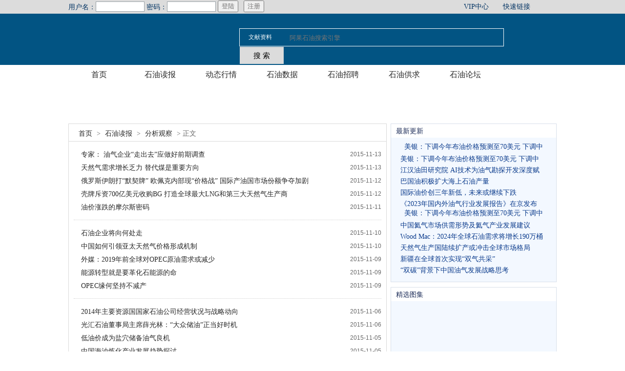

--- FILE ---
content_type: text/html; charset=gb2312
request_url: https://www.agoil.cn/e/action/ListInfo/index.php?page=50&classid=8&totalnum=2033
body_size: 5991
content:
<!DOCTYPE html PUBLIC "-//W3C//DTD XHTML 1.0 Transitional//EN" "http://www.w3.org/TR/xhtml1/DTD/xhtml1-transitional.dtd">
<html xmlns="http://www.w3.org/1999/xhtml">
<head>
<meta http-equiv="Content-Type" content="text/html; charset=gb2312" />
<title>分析观察</title>
<meta name="keywords" content="" />
<meta name="description" content="" />
<link href="/css/style201611.css" rel="stylesheet" type="text/css" />

<script type="text/javascript" src="/js/jquery-1.7.1.min.js"></script>
<script type="text/javascript" src="/js/jquery.select.js"></script>
<link href="/css/lista.css" rel="stylesheet" type="text/css" />
<script type="text/javascript" src="/JS/tab.js"></script>
</head>
<body>
<div class="topbox">
  <div class="topcon">
    <div class="fl_l"><script src="/e/member/login/loginjs.php"></script></div>
    <div class="fl_r"> <span><a href="https://www.agoil.cn/vip/" target="_blank">VIP中心</a></span> <span class="kslj"><a href="#">快速链接</a>
      <div class="ksljcon">  <a href="https://bbs.agoil.cn/hack.php?H_name=qiandao" target="_blank">【论坛】签到</a>  
      <a href="https://bbs.agoil.cn/userpay.php?action=change" target="_blank">【论坛】积分兑换</a>  
      <a href="https://bbs.agoil.cn/userpay.php?action=buy" target="_blank">【论坛】积分充值</a>  
      <a href="https://bbs.agoil.cn/sendpwd.php" target="_blank">【论坛】密码重置</a>  
      <a href="https://bbs.agoil.cn/apps.php?q=article" target="_blank">【论坛】我的帖子</a>   
      <a href="http://www.cnpcjob.com/member/index.php?m=person_newhire&show=job" target="_blank">【求职】最新职位</a>  
      <a href="http://www.cnpcjob.com/member/index.php?m=person_searchhire&show=job" target="_blank">【求职】职位查询</a>  
      <a href="http://www.cnpcjob.com/member/?m=company_hirelist&show=hire" target="_blank">【招聘】我的招聘管理</a>  
      <a href="http://www.cnpcjob.com/member/?m=company_newresume&show=resume" target="_blank">【招聘】最新简历</a>  
      <a href="http://www.cnpcjob.com/member/?m=company_searchresume&show=resume&t=keyword" target="_blank">【招聘】简历查询</a> 

      </div>
      </span>       
    </div>
  </div>
</div>

<div class="header">
  <div class="header_con">
    <div class="logo"><a href="http://www.agoil.cn">阿果石油网</a></div>
    <div class="search">
        <div class="search_con">
	   <!-- ================================馆藏======================================== -->

          <div class="sCon" style="display:block;">
             <div class="quick">
			     <div class="search2">
                        <div class="select-box">
                            <span class="select-txt">文献资料</span>
                            <ul class="select-option">
                              <li class="selected" selectid="1">文献资料</li>
                              <li selectid="2">人才招聘</li>
                              <li selectid="3">企业产品</li>    
                              <li selectid="4">新闻资讯</li>
                              <li selectid="5">论坛交流</li>                                                  
                            </ul>
                        </div>
                        <input class="inp_srh" name="wd"  placeholder="阿果石油搜索引擎" >
                        <button name="submit" class="btn_srh" type="button">搜 索</button>
                    </div>
                  <div class="clear"></div>
             </div>             
         </div>
       </div>
    </div>
  </div>
</div>

<div class="nav">
  <ul>
        <li><a href="/" class="" id="cid0">首页</a>      
    </li>
        <li><a href="/news/" >石油读报</a>      
    </li>
        <li><a href="/e/action/ListInfo/?classid=87" >动态行情</a>      
    </li>
        <li><a href="/e/action/ListInfo/?classid=89" >石油数据</a>
    </li>
        <li><a href="http://www.cnpcjob.com"  target="_blank">石油招聘</a>
        <!--<div class="sub">  <a href="http://www.cnpcjob.com">阿果石油英才网</a>  <a href="http://gas.agjob.net">阿果燃气英才网</a></div>-->
        <li><a href="https://b2b.agoil.cn"  target="_blank">石油供求</a>      
    </li>        
        <li><a href="https://bbs.agoil.cn"  target="_blank">石油论坛</a>      
    </li>
      </ul>
</div>

<div class="gg70"><script src="/d/js/acmsd/thea3.js"></script></div>
<div class="wrap1000">
<div class="wrap648">
<div class="cur_one"><a href="/index.html">首页</a>&nbsp;>&nbsp;<a href="/news/">石油读报</a>&nbsp;>&nbsp;<a href="/e/action/ListInfo/?classid=8">分析观察</a> &gt;&nbsp;正文</div>
<div class="wrap630">

<ul class="list_time_edit">
<li><span>2015-11-13</span><a href="/e/action/ShowInfo.php?classid=8&id=8188" title="专家： 油气企业“走出去”应做好前期调查" target="_blank">专家： 油气企业“走出去”应做好前期调查</a></li>
<li><span>2015-11-13</span><a href="/e/action/ShowInfo.php?classid=8&id=8186" title="天然气需求增长乏力 替代煤是重要方向" target="_blank">天然气需求增长乏力 替代煤是重要方向</a></li>
<li><span>2015-11-12</span><a href="/e/action/ShowInfo.php?classid=8&id=8171" title="俄罗斯伊朗打“默契牌” 欧佩克内部现“价格战” 国际产油国市场份额争夺加剧" target="_blank">俄罗斯伊朗打“默契牌” 欧佩克内部现“价格战” 国际产油国市场份额争夺加剧</a></li>
<li><span>2015-11-12</span><a href="/e/action/ShowInfo.php?classid=8&id=8170" title="壳牌斥资700亿美元收购BG 打造全球最大LNG和第三大天然气生产商" target="_blank">壳牌斥资700亿美元收购BG 打造全球最大LNG和第三大天然气生产商</a></li>
<li><span>2015-11-11</span><a href="/e/action/ShowInfo.php?classid=8&id=8162" title="油价涨跌的摩尔斯密码" target="_blank">油价涨跌的摩尔斯密码</a></li>
</ul>

<ul class="list_time_edit">
<li><span>2015-11-10</span><a href="/e/action/ShowInfo.php?classid=8&id=8146" title="石油企业将向何处走" target="_blank">石油企业将向何处走</a></li>
<li><span>2015-11-10</span><a href="/e/action/ShowInfo.php?classid=8&id=8145" title="中国如何引领亚太天然气价格形成机制" target="_blank">中国如何引领亚太天然气价格形成机制</a></li>
<li><span>2015-11-09</span><a href="/e/action/ShowInfo.php?classid=8&id=8136" title="外媒：2019年前全球对OPEC原油需求或减少" target="_blank">外媒：2019年前全球对OPEC原油需求或减少</a></li>
<li><span>2015-11-09</span><a href="/e/action/ShowInfo.php?classid=8&id=8129" title="能源转型就是要革化石能源的命" target="_blank">能源转型就是要革化石能源的命</a></li>
<li><span>2015-11-09</span><a href="/e/action/ShowInfo.php?classid=8&id=8123" title="OPEC缘何坚持不减产" target="_blank">OPEC缘何坚持不减产</a></li>
</ul>

<ul class="list_time_edit">
<li><span>2015-11-06</span><a href="/e/action/ShowInfo.php?classid=8&id=8111" title="2014年主要资源国国家石油公司经营状况与战略动向" target="_blank">2014年主要资源国国家石油公司经营状况与战略动向</a></li>
<li><span>2015-11-06</span><a href="/e/action/ShowInfo.php?classid=8&id=8104" title="光汇石油董事局主席薛光林：“大众储油”正当好时机" target="_blank">光汇石油董事局主席薛光林：“大众储油”正当好时机</a></li>
<li><span>2015-11-05</span><a href="/e/action/ShowInfo.php?classid=8&id=8100" title="低油价成为盐穴储备油气良机" target="_blank">低油价成为盐穴储备油气良机</a></li>
<li><span>2015-11-05</span><a href="/e/action/ShowInfo.php?classid=8&id=8091" title="中国海油炼化产业发展趋势探讨" target="_blank">中国海油炼化产业发展趋势探讨</a></li>
<li><span>2015-11-05</span><a href="/e/action/ShowInfo.php?classid=8&id=8090" title="伊核协议对油气市场的影响及伊朗投资机会分析" target="_blank">伊核协议对油气市场的影响及伊朗投资机会分析</a></li>
</ul>

<ul class="list_time_edit">
<li><span>2015-11-03</span><a href="/e/action/ShowInfo.php?classid=8&id=8078" title="国内石油行业须靠改革实现转型" target="_blank">国内石油行业须靠改革实现转型</a></li>
<li><span>2015-11-03</span><a href="/e/action/ShowInfo.php?classid=8&id=8072" title="中国加入欧佩克最佳时机来临" target="_blank">中国加入欧佩克最佳时机来临</a></li>
<li><span>2015-11-02</span><a href="/e/action/ShowInfo.php?classid=8&id=8050" title="国际油价2015年上半年走势回顾与下半年展望" target="_blank">国际油价2015年上半年走势回顾与下半年展望</a></li>
<li><span>2015-11-02</span><a href="/e/action/ShowInfo.php?classid=8&id=8048" title="全球油气资源并购创新低" target="_blank">全球油气资源并购创新低</a></li>
<li><span>2015-10-30</span><a href="/e/action/ShowInfo.php?classid=8&id=8036" title="无视过剩，石化扩能涛声依旧" target="_blank">无视过剩，石化扩能涛声依旧</a></li>
</ul>

<ul class="list_time_edit">
<li><span>2015-10-30</span><a href="/e/action/ShowInfo.php?classid=8&id=8034" title="石油行业须靠改革实现转型" target="_blank">石油行业须靠改革实现转型</a></li>
<li><span>2015-10-29</span><a href="/e/action/ShowInfo.php?classid=8&id=8027" title="油企改革：改出个“活”法" target="_blank">油企改革：改出个“活”法</a></li>
<li><span>2015-10-29</span><a href="/e/action/ShowInfo.php?classid=8&id=8026" title="地炼拿到原油进口“红包”" target="_blank">地炼拿到原油进口“红包”</a></li>
<li><span>2015-10-29</span><a href="/e/action/ShowInfo.php?classid=8&id=8025" title="在低油价环境下推动我国LNG行业持续发展" target="_blank">在低油价环境下推动我国LNG行业持续发展</a></li>
<li><span>2015-10-28</span><a href="/e/action/ShowInfo.php?classid=8&id=8000" title="原油出口解禁利好美国" target="_blank">原油出口解禁利好美国</a></li>
</ul>

</div>

<div class="epages"><a title="总数">&nbsp;<b>2033</b> </a>&nbsp;&nbsp;<a href="/e/action/ListInfo/index.php?page=0&amp;classid=8&amp;totalnum=2033">首页</a>&nbsp;<a href="/e/action/ListInfo/index.php?page=49&amp;classid=8&amp;totalnum=2033">上一页</a>&nbsp;<a href="/e/action/ListInfo/index.php?page=48&amp;classid=8&amp;totalnum=2033">49</a>&nbsp;<a href="/e/action/ListInfo/index.php?page=49&amp;classid=8&amp;totalnum=2033">50</a>&nbsp;<b>51</b>&nbsp;<a href="/e/action/ListInfo/index.php?page=51&amp;classid=8&amp;totalnum=2033">52</a>&nbsp;<a href="/e/action/ListInfo/index.php?page=52&amp;classid=8&amp;totalnum=2033">53</a>&nbsp;<a href="/e/action/ListInfo/index.php?page=53&amp;classid=8&amp;totalnum=2033">54</a>&nbsp;<a href="/e/action/ListInfo/index.php?page=54&amp;classid=8&amp;totalnum=2033">55</a>&nbsp;<a href="/e/action/ListInfo/index.php?page=55&amp;classid=8&amp;totalnum=2033">56</a>&nbsp;<a href="/e/action/ListInfo/index.php?page=56&amp;classid=8&amp;totalnum=2033">57</a>&nbsp;<a href="/e/action/ListInfo/index.php?page=57&amp;classid=8&amp;totalnum=2033">58</a>&nbsp;<a href="/e/action/ListInfo/index.php?page=58&amp;classid=8&amp;totalnum=2033">59</a>&nbsp;<a href="/e/action/ListInfo/index.php?page=59&amp;classid=8&amp;totalnum=2033">60</a>&nbsp;<a href="/e/action/ListInfo/index.php?page=60&amp;classid=8&amp;totalnum=2033">61</a>&nbsp;<a href="/e/action/ListInfo/index.php?page=61&amp;classid=8&amp;totalnum=2033">62</a>&nbsp;<a href="/e/action/ListInfo/index.php?page=62&amp;classid=8&amp;totalnum=2033">63</a>&nbsp;<a href="/e/action/ListInfo/index.php?page=63&amp;classid=8&amp;totalnum=2033">64</a>&nbsp;<a href="/e/action/ListInfo/index.php?page=51&amp;classid=8&amp;totalnum=2033">下一页</a>&nbsp;<a href="/e/action/ListInfo/index.php?page=81&amp;classid=8&amp;totalnum=2033">尾页</a></div>
</div>

<div class="wrap340">
<h2 class="news_tit">最新更新</h2>
<div class="news_list">
<!---->
<h3><a href="/e/action/ShowInfo.php?classid=8&id=15515" target="_blank">美银：下调今年布油价格预测至70美元 下调中</a></h3>
<!---->
<ul class="list_item">
<!---->
<li><a href="/e/action/ShowInfo.php?classid=8&id=15515" target="_blank">美银：下调今年布油价格预测至70美元 下调中</a></li>
<!---->
<li><a href="/e/action/ShowInfo.php?classid=3&id=15514" target="_blank">江汉油田研究院 AI技术为油气勘探开发深度赋</a></li>
<!---->
<li><a href="/e/action/ShowInfo.php?classid=4&id=15513" target="_blank">巴国油积极扩大海上石油产量</a></li>
<!---->
<li><a href="/e/action/ShowInfo.php?classid=4&id=15512" target="_blank">国际油价创三年新低，未来或继续下跌</a></li>
<!---->
<li><a href="/e/action/ShowInfo.php?classid=3&id=15511" target="_blank">《2023年国内外油气行业发展报告》在京发布</a></li>
<!---->
</ul>
<!---->
<h3><a href="/e/action/ShowInfo.php?classid=8&id=15515" target="_blank">美银：下调今年布油价格预测至70美元 下调中</a></h3>
<!---->
<ul class="list_item">
<!---->
<li><a href="/e/action/ShowInfo.php?classid=3&id=15510" target="_blank">中国氦气市场供需形势及氦气产业发展建议</a></li>
<!---->
<li><a href="/e/action/ShowInfo.php?classid=8&id=15509" target="_blank">Wood Mac：2024年全球石油需求将增长190万桶</a></li>
<!---->
<li><a href="/e/action/ShowInfo.php?classid=8&id=15508" target="_blank">天然气生产国陆续扩产或冲击全球市场格局</a></li>
<!---->
<li><a href="/e/action/ShowInfo.php?classid=3&id=15507" target="_blank">新疆在全球首次实现“双气共采”</a></li>
<!---->
<li><a href="/e/action/ShowInfo.php?classid=8&id=15506" target="_blank">“双碳”背景下中国油气发展战略思考</a></li>
<!---->
</ul>
</div>

<h2 class="news_tit">精选图集</h2>
<div class="clearfix list_photo">
    <!--栏目ID=<b>65</b>的表不存在(操作类型=1)-->
</div>

<div class="news_tabs">
    <h2>新闻排行</h2>
    <ul class="news_tab_tit" id="labels_id04">
    <li id="one1" onmouseover="setTab('one',1,4)" class="hover">读报</li>
    <li id="one2" onmouseover="setTab('one',2,4)">分析</li>
    <li id="one3" onmouseover="setTab('one',3,4)">非常规</li>
    <li id="one4" onmouseover="setTab('one',4,4)">燃气</li>
    </ul>
</div>
<div class="add_border" id="con_one_1">
    <ul class="list_olitem">
    <!---->
    <li><a href="/e/action/ShowInfo.php?classid=11&id=11958" target="_blank">河南油田借力攻坚页岩油勘探</a></li>
    <!---->
    <li><a href="/e/action/ShowInfo.php?classid=11&id=11977" target="_blank">壳牌CFO： “未来三至五年 油价上涨压力很大</a></li>
    <!---->
    <li><a href="/e/action/ShowInfo.php?classid=8&id=3660" target="_blank">石油行业近10年来就业情况分析</a></li>
    <!---->
    <li><a href="/e/action/ShowInfo.php?classid=11&id=11999" target="_blank">美政府出“反转”报告 页岩油开采技术或致水</a></li>
    <!---->
    <li><a href="/e/action/ShowInfo.php?classid=11&id=11982" target="_blank">页岩油：“挤出”后的复活</a></li>
    <!---->
    <li><a href="/e/action/ShowInfo.php?classid=11&id=11940" target="_blank">中石油致密油超长水平井压裂成功</a></li>
    <!---->
    <li><a href="/e/action/ShowInfo.php?classid=11&id=12017" target="_blank">煤层气综合配套改革如何突破——煤层气四项</a></li>
    <!---->
    <li><a href="/e/action/ShowInfo.php?classid=11&id=11938" target="_blank">内蒙古伊泰煤间接制油项目获准建设</a></li>
    <!---->
    <li><a href="/e/action/ShowInfo.php?classid=11&id=11928" target="_blank">“冻产”协议铺平油价上涨路 美页岩油企业有</a></li>
    <!---->
    <li><a href="/e/action/ShowInfo.php?classid=11&id=12021" target="_blank">美国页岩油增产在即 60美元每桶是个坎 油价</a></li>
    <!---->
    </ul>
</div>
<div class="add_border hidden" id="con_one_2">
    <ul class="list_olitem">
    <!--栏目ID=<b>5</b>的表不存在(操作类型=1)-->
    </ul>
</div>
<div class="add_border hidden" id="con_one_3">
    <ul class="list_olitem">
    <!--栏目ID=<b>10</b>的表不存在(操作类型=1)-->
    </ul>
</div>
<div class="add_border hidden" id="con_one_4">
    <ul class="list_olitem">
    <!--栏目ID=<b>15</b>的表不存在(操作类型=1)-->
    </ul>
</div>
</div>
</div>
<div class="clear"></div>
<div class="footer">
  <div class="footer_con"> 
    <div class="fl_r">
     <p><a href="/about/about.html">关于阿果石油</a> - <a href="/about/ads.html">广告服务</a> - <a href="/about/sm.html">免责申明</a> - <a href="/about/job.html">招聘信息</a> - <a href="/about/lx.html">联系我们</a></p>
      <p>Copyright &copy; 2017  阿果石油网. All rights reserved.  &nbsp;&nbsp;   蜀ICP备11011970号  </p> 
      <ul>
        <li>联系QQ：1392013    Email：admin@agoil.cn     腾讯微博：<a href="http://t.qq.com/iamaguo" target=_blank>iamaguo</a>  微信公众号：agoil2005    电话:028-61399209   </li>
      </ul>
	<p>  <script type="text/javascript">var cnzz_protocol = (("https:" == document.location.protocol) ? " https://" : " http://");document.write(unescape("%3Cspan id='cnzz_stat_icon_1259885275'%3E%3C/span%3E%3Cscript src='" + cnzz_protocol + "s4.cnzz.com/z_stat.php%3Fid%3D1259885275' type='text/javascript'%3E%3C/script%3E"));</script><script>
var _hmt = _hmt || [];
(function() {
  var hm = document.createElement("script");
  hm.src = "https://hm.baidu.com/hm.js?71d48008d72bad4d51fd60cc09cc8d01";
  var s = document.getElementsByTagName("script")[0]; 
  s.parentNode.insertBefore(hm, s);
})();
</script>
</p>	 
    </div>
  </div>
</div>
</body>
</html>

--- FILE ---
content_type: text/html; charset=gb2312
request_url: https://www.agoil.cn/e/member/login/loginjs.php
body_size: 443
content:
document.write("<form name=login method=post action=\"/e/member/doaction.php\"><input type=hidden name=enews value=login><input type=hidden name=ecmsfrom value=9><p class=\"site_p1\"> 用户名：</p><p class=\"site_p2\"><input name=\"username\" type=\"text\" class=\"inputText\" size=\"16\" /></p><p class=\"site_p1\">密码：</p><p class=\"site_p2\"><input name=\"password\" type=\"password\" class=\"inputText\" size=\"16\" /></p><p class=\"site_p3\"><input type=\"submit\" name=\"Submit\" value=\"登陆\" class=bnt /></p><p class=\"site_p3\"><input type=\"button\" name=\"Submit2\" value=\"注册\" class=bnt onclick=\"window.open(\'/e/member/register/\');\" /></p></form>");


--- FILE ---
content_type: text/css
request_url: https://www.agoil.cn/css/style201611.css
body_size: 5765
content:
@charset "utf-8";
/* CSS Document */
html{ margin:0; padding:0;overflow-x:hidden;overflow-y:auto;}
body{ margin:0; padding:0; color:#272727; font-family:"微软雅黑",Microsoft Yahei,Hiragino Sans GB; font-size:14px; background:#fff; overflow-x:hidden;overflow-y:auto}
div,ul,li,p,dl,dt,dd,h1,h2,h3,h4{ margin:0; padding:0; list-style-type:none; font-weight:normal}
table,tr,td{ margin:0; padding:0}
i,em{ font-style:normal}
a{ text-decoration:none; color:#272727}
a:hover{ text-decoration:none; color:#003262;}
a{outline:none;} 
a{blr:expression(this.onFocus=this.blur())}
a img{ border:0}
input,textarea,select{ font-family:"微软雅黑",Microsoft Yahei; color:#747373}
.op80 a:hover{opacity:0.8; filter:alpha(opacity=80); }
.op80 input:hover{opacity:0.8; filter:alpha(opacity=80); }
.clear{ clear:both; overflow:hidden; height:0}
.fl_l{ float:left;}
.fl_r{ float:right}

.site_p1{ height:30px; line-height:30px;float:left;}
.site_p2{ height:30px; width:104px;padding-top:3px; float:left;}
.site_p2 input{ width:94px; height:17px; border:1px solid #979fa5;}
.site_p3{ height:30px; width:53px; float:left; padding-top:1px;}
.dotline{ width:268px;height:8px; background:url(../newimg/dotline.gif) repeat-x center; margin-left:0px; float:left; overflow:hidden;}

.min0{ margin:0}
.min10{ margin-top:10px}
.min15{ margin-top:15px}
.min20{ margin-top:20px}
.min25{ margin-top:25px}
.r{ text-align:right}
.center{ text-align:center}
.height20{ height:20px}
.line{ border-top:#bcbaae 1px solid}
.topbox{ height:28px;background:#dcdcdc; position:relative; z-index:9}
.topbox .topcon{ width:1000px; margin:auto; height:28px; position:relative; line-height:28px; color:#003262;background:#dcdcdc; /*border-bottom:#001f31 1px solid*/}
.topbox .topcon a{color:#003262; display:inline-block; }
.topbox .topcon a:hover{color:#000;}
.topbox .topcon .fl_l a{padding:0 10px;}
.topbox .topcon .fl_r{ padding-right:40px; position:relative;}
.topbox .topcon .fl_r span{ display:block; float:left; padding:0 10px;width:60px;}
.topbox .topcon .kslj{ display:inline-block; position:relative; height:34px; z-index:9}
.topbox .topcon .kslj .ksljcon{ display:none; overflow:hidden; position:absolute; left:-25px; top:28px; width:120px; background:#00274c; padding:0 5px; text-align:left;}
.topbox .topcon .kslj .ksljcon a{color:#ffffff; display:block; border-bottom:#003b74 1px solid; font-size:12px; margin-bottom:-1px;}
.topbox .topcon .kslj:hover .ksljcon{ display:block; }
.header{ height:105px;background:#025483; }
.header .header_con{ width:1000px; height:100px; margin:auto;background:#025483; position:relative;}
.header .header_con .logo{ width:300px; height:100px; }
.header .header_con .logo a{ display:block; width:300px; height:100px; text-indent:-9999px; background:url(../images/logo.png) no-repeat }
.header .header_con .search{ width:600px; height:70px;float:left;margin-left:350px;margin-top:-75px;}
.search_con .sCon{display:none;}
.search_con .quick{margin-top:5px;}
.search_con .quick .txt{width:390px;height:30px;line-height:30px;background:url(../images/txt.gif) no-repeat;border:none;float:left;margin-right:-1px;}
.search_con .quick .btn{width:80px;height:30px;line-height:30px;background-position:left -98px;border:none;color:#8c1415;font-size:16px;font-family:Î¢ÈíÑÅºÚ;cursor:pointer;zoom:1;margin-left:10px;}
.search_con .quick .skim{line-height:30px;color:#fff;margin-left:10px;}
.search_con .word{margin-top:15px;}
.search_con .word a{margin-left:10px;color:#d7d7d7;}
.nav ul{ width:1000px; height:40px; margin:auto; font-size:14px; position:relative; z-index:8;}
.nav ul li{ float:left; width:125px; text-align:center; line-height:40px; transition:all .2s linear; -webkit-transition:all .2s linear; position:relative;}
.nav ul li a{ display:block;width:125px; font-size:16px;}
.nav ul li:hover{ background:#025483; color:#fff;}
.nav ul li:hover a{color:#fff;}
.nav ul li .sub{ display:none; position:absolute; top:40px; left:0; width:150px; background:#025483;}
.nav ul li .sub a{ color:#fff;width:150px; font-size:14px;}
.nav ul li .sub a:hover{ background:#02476f }
.nav ul li:hover .sub{ display:block}

h3.title{font-size:18px; height:36px; line-height:36px; overflow:hidden; position:relative; border-bottom:#003262 2px solid;}
h3.title span{ position:absolute; top:0; right:0; color:#003262; font-size:14px;}
h3.title a{color:#003262; display:inline-block; margin-left:10px;}
.wrap{ width:1000px; margin:auto;}
.home_main{ width:1000px; background:#fff; margin:auto;}
.home_main_l{ float:left; width:750px}
.home_main_r{ float:right; width:330px; min-height:800px; background:#f5f5ef}

.newbox{ width:1000px; margin:auto; padding:10px 0; overflow:hidden}
.newbox2{ width:1000px; margin:-30px 0 0 0; padding-top: 0px; overflow:hidden}
.newimg{ float:left; overflow:hidden; width:720px;}
.newimg dl{ float:left; padding:15px 0; width:212px; margin-right:25px; overflow:hidden}
.newimg dl dt{ width:212px; height:136px;}
.newimg dl dt img{ width:212px; height:136px;}
.newimg dl dd{ width:212px; margin-top:8px; line-height:24px}
.newlist{ float:right;line-height:22px; width:280px; overflow:hidden}
.newlist li{width:280px; height:40px; line-height:40px; overflow:hidden; border-bottom:#959595 1px dashed}

.notice{ width:480px; padding:10px 0; overflow:hidden}
.notice .con{ padding:5px 0 15px; margin-top:10px; position:relative; min-height:100px; overflow:hidden}
.notice .con ul{ font-size:14px; overflow:hidden}
.notice .con ul li{ height:25px; position:relative; overflow:hidden; line-height:25px; padding-right:80px; color:#505050;text-overflow:ellipsis; overflow:hidden; white-space:nowrap; word-break:keep-all;}
.notice .con ul li a{ color:#505050}
.notice .con ul li a:hover{ color:#003262}
.notice .con ul li em{ position:absolute; top:0; right:0; color:#acacac}
.notice .con dl{ padding:0 0 10px 60px; position:relative;}
.notice .con dl dt{ position:absolute; top:2px; left:0; text-align:center; padding-top:5px; background:#1e6e9f; color:#fff; width:50px; height:40px; font-size:16px;}
.notice .con dl dt em{ display:block;font-size:10px;}
.notice .con dl dd{font-size:12px; line-height:24px; color:#4b4b4b;text-overflow:ellipsis; overflow:hidden; white-space:nowrap; word-break:keep-all;}
.notice .con dl dd a{font-size:14px;}

.weblist{ width:1000px; padding:40px 0; margin:auto; overflow:hidden}
.weblist .ztz{ float:left; width:120px; height:102px; padding-top:10px; background:#e6e6e6; text-align:center;}
.weblist .ztz img{ display:block; margin:auto; margin-bottom:5px;}
.weblist ul{ float:right; width:880px}
.weblist ul li{ float:left; width:175px;height:112px; overflow:hidden; padding:0;position:relative;}
.weblist ul li img{ width:175px; height:112px; display:block;}
.weblist ul li a{ display:block; width:175px; height:112px; position:relative}
.weblist ul li a u{ display:block; position:absolute; left:0; bottom:-26px; width:175px; height:26px;background:#000; z-index:5; opacity:0.5; filter:alpha(opacity=50);transition:bottom 0.2s; -webkit-transition:bottom 0.2s; -moz-transition:bottom 0.2s;-o-transition:bottom 0.2s;}
.weblist ul li a span{ display:block;  position:absolute; left:0; bottom:-26px; width:175px; height:26px; font-style:normal; line-height:26px; color:#fff; text-align:center; z-index:6;transition:bottom 0.2s; -webkit-transition:bottom 0.2s; -moz-transition:bottom 0.2s;-o-transition:bottom 0.2s;}
.weblist ul li a:hover span,.weblist ul li a:hover u{ display:block; bottom:0; transition:bottom 0.2s; -webkit-transition:bottom 0.2s; -moz-transition:bottom 0.2s;-o-transition:bottom 0.2s;}

.himglist{ min-height:402px; margin-top:40px; background:url(../images/homefotbg.jpg) no-repeat center bottom}
.himglist .con{ width:1000px; overflow:hidden; margin:auto;}
.himglist .con ul{ width:1100px; overflow:hidden}
.himglist .con ul li{ float:left; width:196px; height:132px; margin:0 53px 50px 0; border:#fff 7px solid; position:relative; }
.himglist .con ul li img{ width:196px; height:132px; display:block}
.himglist .con ul li i{ display:block; width:196px; height:30px; line-height:30px; text-align:center; position:absolute; left:0; bottom:0; z-index:9; background:url(../images/icon.png) no-repeat;color:#fff;}
.himglist .con ul li a{ color:#fff; }
.himglist .con ul li i.ico2{ background-position:0 -31px}
.himglist .con ul li i.ico3{ background-position:0 -62px}
.himglist .con ul li i.ico4{ background-position:0 -93px}
.himglist .con ul li i.ico5{ background-position:0 -124px}
.himglist .con ul li i.ico6{ background-position:0 -155px}
.himglist .con ul li i.ico7{ background-position:0 -186px}
.himglist .con ul li i.ico8{ background-position:0 -217px}

.fotnav{ background:#e6e6e6;}
.fotnav_con{ width:1000px; margin:auto; line-height:24px; padding:40px 0; background:#e6e6e6; overflow:hidden}
.fotnav_con dl{ float:left; width:110px; text-align:center}
.fotnav_con dl.w150{ width:150px;}
.fotnav_con dl dt{ font-size:16px; margin-bottom:5px;}
.fotnav_con dl dd{ font-size:12px;}
.fotnav_con .wbo{ width:130px; padding-left:40px; height:150px; border-left:#afafaf 1px dashed}
.fotnav_con .wbo li{ height:45px;}
.fotnav_con .wbo li i{ display:inline-block; width:31px; height:30px; margin:0 10px -10px 0; overflow:hidden; background:url(../images/icon.png) no-repeat -89px -341px;}
.fotnav_con .wbo li i.ico2{ background-position:-126px -341px}
.fotnav_con .wbo li i.ico3{ background-position:-162px -341px}

.footer{ background:#025483; }
.footer .footer_con{ width:1000px; margin:auto; background:#025483; font-size:12px; overflow:hidden; line-height:24px;position:relative; padding:40px 0; color:#c9c9c9}
.footer .footer_con a{ color:#c9c9d9}
.footer .footer_con a.logo{ display:block; position:absolute; left:0; top:50%; margin-top:-40px }
.footer .footer_con .fl_r{ width:700px; }
.footer .footer_con .fl_r ul{ width:700px; padding-top:5px; overflow:hidden;}
.footer .footer_con .fl_r ul li{ width:100%; float:left}
.banner{ height:186px; margin:auto; background:url(../images/conbanner.jpg) no-repeat center #e5e5e5}

.bq{ width:1000px; margin:10px auto 0 auto;  text-align:center}
.bq2{ width:1000px; margin:10px auto 0 auto;  text-align:center}
.bq2 a{padding:5px;}

.main{ width:1000px; margin:auto}
.main-left{ float:left; width:210px;}
.main-left a{ color:#003262;}
.main-right{ float:right; width:760px;}

.subnav{ width:210px; background:#003262; margin-top:-30px; position:relative; z-index:6}
.subnav h3{ height:60px; line-height:60px; font-size:22px; text-indent:30px; color:#fff;}
.subnav_cur{border-bottom:#c5c5c4 1px solid; background:url(../images/ico.png) no-repeat 40px -25px #0276b9; color:#fff;}
.navcon{background:#fff; padding-top:10px; border-left:#003262 12px solid;}
.navcon li{ height:52px; text-indent:30px; position:relative; line-height:52px; font-size:16px; border-bottom:#d2d2d2 1px solid;}
.navcon li i{ display:none; width:6px;height:52px; position:absolute; left:-6px; top:0; background:#f7ab00;}
.navcon li.cur{ background:#eee}
.navcon li.cur i{ display:block;}

.xglj_list{ border:#c9c9c9 1px solid; margin-top:40px; width:208px;}
.xglj_list h3{ height:60px; line-height:60px; font-size:22px; text-indent:30px; color:#003262; border-bottom:#003262 1px solid}
.xglj_list li{ height:52px; text-indent:36px; position:relative; line-height:52px; font-size:16px; background:url(../images/ico1.png) no-repeat 20px center; border-bottom:#d2d2d2 1px solid; margin-bottom:-1px}

.current{ width:720px; padding:10px 0; margin-top:10px; font-size:12px; color:#646464;}
.current a{ display:inline-block; color:#646464; }
.current a:hover{color:#000; }
.article{ width:720px; padding-bottom:10px;}
.article h3{ padding:14px 0; font-size:24px;color:#003262; border-bottom:#d2d2d2 1px solid;}
.article .art_con{ width:720px; padding:20px 0; font-size:13px; overflow:hidden; line-height:24px;text-align:justify;text-justify:inter-ideograph}
.article .art_con p{ padding:8px 0;}

.iosSliderDemo {clear: both;width: 100%;padding: 0 0 480px;position: relative;}
.fluidHeight {position: absolute;width: 100%;height:462px;}
.sliderContainer {height: 100%;height:462px;padding: 0 0;
}
.iosSlider {position: relative;top: 0;left: 0;overflow: hidden;width: 100%;height: 100%;}
.iosSlider .slider {width: 100%;height: 100%;}
.iosSlider .slider .item {width: 100%;max-width:1380px;height: 100%;padding: 0 0 0 0;text-align: center;}
.iosSlider .slider .item .inner {position: relative;top: 0;left: 0;width:100%;margin: 0 auto;height: 100%;box-shadow: 0 0 10px -5px #000;background-position: 50% 0;background-repeat: no-repeat;
}
.iosSlider .slider .item .inner a { display:block;max-width:1380px; height:462px; margin: 0 auto;
}
.iosSlider .slider .item .inner .text1{opacity: 0;filter: alpha(opacity=0);background: none repeat scroll 0 0 #000000;position: absolute;bottom: 12%;padding: 0 12px 0 12px;height:50px;text-align: left;}
.iosSlider .slider .item .inner .text1 span {color: #fff;font-size:24px;line-height:50px;padding: 0 8px;font-family:"Microsoft Yahei";}
.sliderContainer .slideSelectors {position: relative;bottom:30px;max-width: 1366px;margin: 0 auto;z-index: 1;height: 11px; text-align:center}
.sliderContainer .slideSelectors .prev {width:54px; height:54px; position:absolute; top:-250px; left:20px; background:url(../images/ico_arrow.png) no-repeat 0 0;opacity:0.6; filter:alpha(opacity=60);}
.sliderContainer .slideSelectors .prev:hover{ background-position:0 -58px;opacity:0.8; filter:alpha(opacity=80);}
.sliderContainer .slideSelectors .next {width:54px; height:54px; position:absolute; top:-250px; right:20px; background:url(../images/ico_arrow.png) no-repeat -54px 0;opacity:0.6; filter:alpha(opacity=60);}
.sliderContainer .slideSelectors .next:hover{ background-position:-54px -58px;opacity:0.8; filter:alpha(opacity=80);}
.sliderContainer .slideSelectors .item { display:inline-block;width: 9px;height: 9px;background: #aaa;margin: 1px 1px 1px 11px;filter: alpha(opacity=25);border-radius: 10px;}
.sliderContainer .slideSelectors .selected {width: 11px;height: 11px;margin: 0 0 0 10px;background: #eee;opacity: 1;filter: alpha(opacity=100);box-shadow: none;}
.leftbg{ width:500px; height:462px; position:absolute; top:0; background:#fff; left:50%; margin-left:-1195px; z-index:99;opacity: 0.5; filter: alpha(opacity=50);}
.rightbg{ width:500px; height:462px; position:absolute; top:0; background:#fff; right:50%; margin-right:-1195px; z-index:99;opacity: 0.5; filter: alpha(opacity=50);}



.right_d{
	width:132px;
	height:12px;
	border-right:1px solid #545454;
	float:left;
	margin-top:8px;
       line-height:12px;
     text-align:center;
}
.right_d a{
	
	color:#0075b7;
}

/*广告*/
.gg260x90{ width:262px; height:80px; margin:4px 0px 0px 4px;float:left;}
.gg389x90{ width:390px; height:85px; margin:5px 0px 0px 5px;float:left;}
.gg70{ width:1000px; height:70px; margin:0 auto; margin-top:0px;}
.gg70 img{width:1000px; height:70px; margin-top:0px;}
.ul-list05{width: 540px;float: left;
    overflow: hidden;
    margin: 0 -2px;
}
.ul-list05 li{
    float: left;
    width: 260px;
    height: 90px;
    margin: 3px 3px 8px 3px;
    box-shadow: 0 3px 0 rgba(232,232,232,1);
}
.ul-list05 li img{
    display: block;
    width: 100%;
    height: 100%;
}

.contentoil{ width:1000px; height:410px; margin:0 auto; margin-top:10px;}
.contentoil_left{width:450px;height:410px;border:1px solid #D7D7D7;float:left;}
.oil5{ width:445px;float:left; border-right:1px dashed #E3E3E3}
.s_con li{width:438px;height:22px;line-height:22px;overflow:hidden;border-bottom:1px solid #EDEDED;background:#F9F9F9;float:left;margin: 2px 0px 0px 5px;display:inline;text-overflow:ellipsis;white-space:nowrap;padding-right:2px;}
.s_con li:hover{background:#FFFFF0;box-shadow:1px 1px 1px #888888;border-right:1px solid #E8CC94;border-bottom:1px solid #E8CC94;overflow: hidden;}
.s_con li a{margin-left:10px;}
.s_con li a.a1{color:#c90101;}
.s_con li a:hover{color:#f60;}
.s_b2b li{width:338px;height:22px;line-height:22px;overflow:hidden;border-bottom:1px solid #EDEDED;background:#F9F9F9;float:left;margin: 2px 0px 0px 5px;display:inline;text-overflow:ellipsis;white-space:nowrap;padding-right:2px;}
.s_b2b li:hover{background:#FFFFF0;box-shadow:1px 1px 1px #888888;border-right:1px solid #E8CC94;border-bottom:1px solid #E8CC94;overflow: hidden;}
.s_b2b li a{margin-left:10px;}
.s_b2b li a.a1{color:#0000be;}
.s_b2b li a:hover{color:#f60;}
.contentoil_right{ width:540px;height:410px;border:1px solid #D7D7D7;float:right;}
.gas{width:338px; float:left;border-left:1px dashed #E3E3E3;margin-left:10px;}
.gas li{ width:338px;height:22px;line-height:22px;overflow:hidden;border-bottom:1px solid #EDEDED;background:#F9F9F9;float:left;margin: 2px 0px 0px 2px;display:inline;text-overflow:ellipsis;white-space:nowrap;padding-right:2px;}
.gas li.comlisttit{ color:#c90101;float:left; width:auto; height:22px; line-height:22px; margin-left:6px;}
.gas li.comhirelist { float:left; width:auto; height:22px; line-height:22px; margin-left:10px;}
.gas li.comhirelist a{color:#c90101;}
.gas li.comhirelist a:link{ color:#c90101;}
.gas li.comhirelist a:visited{ color:#c90101;}

.link{ width:1000px; margin:0 auto; border:1px solid #d8d8d8; margin-top:8px;}
.link_title{width:989px; height:34px; background:url(../newimg/t_bg3.jpg) repeat-x; padding-left:9px;}
.link_title li{width:77px; float:left; height:32px; line-height:34px; text-align:center; font-weight:bold; font-size:14px; color:#333333;} 
.link_title li:hover{cursor:pointer;width:75px; height:32px; line-height:34px; text-align:center; background:#FFF; color:#F00; font-weight:bold; font-size:14px; border-left:1px solid #d8d8d8;border-right:1px solid #d8d8d8;}
.link_title li.hover{cursor:pointer;width:75px; height:32px; line-height:34px; text-align:center; background:#FFF; color:#cc0000; font-weight:bold; font-size:14px; border-left:1px solid #d8d8d8;border-right:1px solid #d8d8d8;}
.link_content {PADDING-LEFT: 10px; WIDTH: 978px; PADDING-RIGHT: 10px; HEIGHT: 66px; PADDING-TOP: 10px}
.link_content a{ margin-right:17px; line-height:20px;color:#333}

.search2 {
	border: 1px solid #ffffff;
	height: 35px;
	margin: 2px auto 0 0;
	width: 540px;
}
.select-box{
	font-size: 12px;
	color: #999999;
	width: 100px;
	line-height: 35px;
	float: left;
	position: relative;
}
.search2 .select-txt{font-size: 12px;	
    color: #fff;
	width: 100px;
	line-height: 35px;
	float: left;
	height: 35px;
	background: url(../images/search_ico.png) no-repeat 80px center;
	text-indent: 1.5em; cursor:pointer;
}
.search2 .select-txt.active {
	background: url(../images/search_ico_hover.png) no-repeat 80px center;
}
.search2 .select-option{
	border: 1px solid #000000;
	border-top: none;
	display: none;
	left: -2px;
	top: 35px;
	position: absolute;
	z-index: 99;
	background: #fff;
}
.search2 .select-option li {
	text-indent: 1.5em;
	width: 90px;        
	cursor: pointer;
}
.search2 .select-option li.selected {
	background-color: #F3F3F3;
	color: #999;
}
.search2 .select-option li:hover {
	background: #BEBEBE;
	color: #fff;
}
.search2 .inp_srh, .search2 .btn_srh {
	border: none;
	background: none;
	height: 35px;
	line-height: 35px;
    	color: #fff;
	float: left
}
.search2 .inp_srh {
	outline: none;
	width: 350px;
}
.search2 .btn_srh{
	background: #dcdcdc;
	color: #000000;
	font-family: "Î¢ÈíÑÅºÚ";
	font-size: 15px;
	width: 90px;
}

--- FILE ---
content_type: text/css
request_url: https://www.agoil.cn/css/lista.css
body_size: 1530
content:
/***
 * @website
 * http://www.jzread.com
 * @QQ：568245346
 * @author：jsjlsf
 * @e-mail: jsjlsf@163.com
 */
.gg60{ width:1000px; height:60px; margin:0 auto; margin-top:10px;}
.gg90{ width:1000px; height:90px; margin:0 auto; margin-top:10px;}
.clear{clear:both;margin:0;padding:0;height:0;font-size:0}
.hidden{display:none}
h1,h2,h3,h4,h5,h6{font-size:100%}
.wrap1000{margin:0 auto;width:1000px;overflow:hidden;}
.wrap648{margin-top:10px;float:left;width:650px; height:888px;border:1px solid #D9D9D9}
.wrap630{margin:0 auto;width:630px}
.list_time_edit{border-bottom:1px dotted #ccc;padding-bottom:15px;margin-top:10px}
.list_time_edit li,.list_time_edit,.list_item li,.list_olitem li{float:left;width:100%}
.list_time_edit li{height:21px;margin-top:6px;line-height:21px; background:url(../newimg/news_sb.jpg) no-repeat 7px 8px;overflow:hidden;}
.list_time_edit a{font-size:14px;float:left;margin-left:15px}
.list_time_edit span{float:right;color:#666;font-family:Arial, Helvetica, sans-serif;font-size:12px}
.cur_one{height:24px;color:#676767;overflow:hidden;padding:11px 0 0 15px;border-bottom:1px solid #D9D9D9}
.cur_one a{margin:0 5px}
.cur_one h2,.cur_one h3{display:inline}
/*分页*/
.epages {
	text-align: center;width: 670px; float:right; padding-top:10px; padding-bottom:10px;
	}
.epages{margin:3px 0;font:11px/12px Tahoma}
.epages *{vertical-align:middle;}
.epages a{border:1px solid #9db3c5;text-align:center; padding:2px 8px 2px 8px;text-align:center;text-decoration:none; font-size:12px;}
.epages a:hover{border:1px solid #0569C1;text-align:center; padding:2px 8px 2px 8px;text-decoration:none;color:#ffffff; font-size:12px;background:#0569C1;}
.epages b{padding:2px 8px 2px 8px;text-decoration:none;color:#ffffff; font-size:12px;background:#0569C1;}
.Total  b{padding:2px 8px 2px 8px;text-decoration:none;color:#ffffff; font-size:12px;}

.wrap340{float:right;width:340px}
.news_tit,.news_tabs{margin-top:10px;border:1px solid #D8DFE9;border-bottom:none;height:28px;overflow:hidden;background:url(../newimg/t_bg4.jpg)  repeat-x;}
.news_tit{line-height:29px;text-indent:10px;font-size:14px;color:#1C2C58;font-weight:normal}
.news_list,.list_photo,.add_border{zoom:1;overflow:hidden}
.news_list,.list_photo,.add_border{border:1px solid #D8DFE9;border-top:none;background:#F3F8FF}
.news_list{height:295px;overflow:hidden}
.list_photo{height:265px;overflow:hidden}
.add_border{height:220px;overflow:hidden}
.news_list h3,.list_olitem li span{overflow:hidden;text-overflow:ellipsis;white-space:nowrap}
.news_list h3,.list_item{width:325px;margin:0 auto}
.news_list h3{text-align:center;margin-top:8px;height:21px;line-height:22px;font-size:14px}
.list_item li{text-indent:12px;height:17px;line-height:17px;overflow:hidden;margin-top:6px;background:url(../newimg/news_sb.jpg) no-repeat 5px 7px;}
.news_list a{color:#0B3B8C}
.news_list a:hover,.divshare code:hover{color:#C00000}
.list_photo{padding-left:1px}
.list_photo a{width:150px;height:120px;float:left;margin:10px 4px 0 10px;overflow:hidden;text-align:center;line-height:1.6;background:#F3F8FF}
.list_photo img{display:block;width:150px;height:99px;margin:0 auto 4px}
.news_tabs,.add_border{border:1px solid #ccc}
.news_tabs{border-bottom:none}
.add_border{border-top:none}
.news_tabs h2{float:left;padding:7px 0 0 10px}
.news_tab_tit{float:right;margin-right:-1px}
.news_tab_tit li{cursor:pointer;float:left;width:54px;height:28px;line-height:29px;overflow:hidden;text-align:center}
.news_tab_tit li.hover{font-weight:bold;width:52px;border-left:1px solid #E1E1E1;border-right:1px solid #E1E1E1;background:#F9F9F9}
.news_tab_tit li:hover{font-weight:bold;width:52px;border-left:1px solid #E1E1E1;border-right:1px solid #E1E1E1;background:#F9F9F9}
.list_olitem{width:278px;background:url(../newimg/nav_lin.png) no-repeat 10px 6px; float:left;}
.list_olitem li{height:17px;line-height:17px;margin-top:4px; margin-left:30px; float:left;}